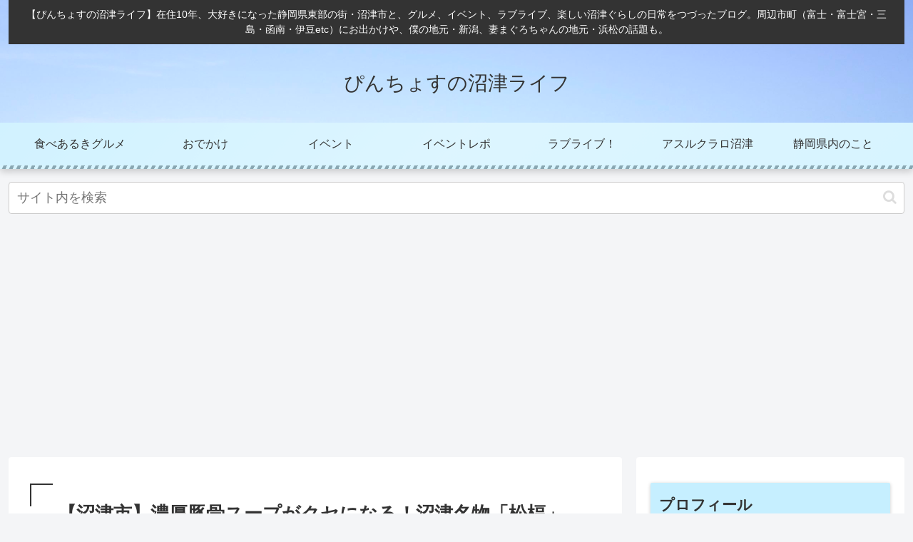

--- FILE ---
content_type: text/html; charset=utf-8
request_url: https://www.google.com/recaptcha/api2/aframe
body_size: 269
content:
<!DOCTYPE HTML><html><head><meta http-equiv="content-type" content="text/html; charset=UTF-8"></head><body><script nonce="gb8JF2HRC7ij01ZfXxtMCA">/** Anti-fraud and anti-abuse applications only. See google.com/recaptcha */ try{var clients={'sodar':'https://pagead2.googlesyndication.com/pagead/sodar?'};window.addEventListener("message",function(a){try{if(a.source===window.parent){var b=JSON.parse(a.data);var c=clients[b['id']];if(c){var d=document.createElement('img');d.src=c+b['params']+'&rc='+(localStorage.getItem("rc::a")?sessionStorage.getItem("rc::b"):"");window.document.body.appendChild(d);sessionStorage.setItem("rc::e",parseInt(sessionStorage.getItem("rc::e")||0)+1);localStorage.setItem("rc::h",'1769385506570');}}}catch(b){}});window.parent.postMessage("_grecaptcha_ready", "*");}catch(b){}</script></body></html>

--- FILE ---
content_type: application/javascript; charset=utf-8;
request_url: https://dalc.valuecommerce.com/app3?p=891670322&_s=https%3A%2F%2Fnumazulife.com%2F2023%2F07%2F05%2Fshofuku-port%2F&vf=iVBORw0KGgoAAAANSUhEUgAAAAMAAAADCAYAAABWKLW%2FAAAAMElEQVQYV2NkFGP4n5GwjmF7VygDo%2Fdh5v9WW34wtApzMTDu5ur6732ujWG%2FxgcGAAyjDoJZESJ3AAAAAElFTkSuQmCC
body_size: 4630
content:
vc_linkswitch_callback({"t":"6976ae21","r":"aXauIQAEvYgDhXf7CooERAqKCJTSTQ","ub":"aXauIAADS8MDhXf7CooFuwqKBtgQxQ%3D%3D","vcid":"miK89Dl2skM9sPUs9DaXN-Mds97HpiljknrURyQ0KyC-UKtiiyvViJdN6CCf58eE","vcpub":"0.310664","dom.jtb.co.jp":{"a":"2549714","m":"2161637","g":"334371c0b9","sp":"utm_source%3Dvcdom%26utm_medium%3Daffiliate"},"biz.travel.yahoo.co.jp":{"a":"2761515","m":"2244419","g":"d9d7fcc78a"},"mini-shopping.yahoo.co.jp":{"a":"2826703","m":"2201292","g":"7aa00bd78a"},"furunavi.jp":{"a":"2773224","m":"3267352","g":"5dca656dd6","sp":"utm_source%3Dvc%26utm_medium%3Daffiliate%26utm_campaign%3Dproduct_detail"},"shopping.geocities.jp":{"a":"2826703","m":"2201292","g":"7aa00bd78a"},"www.expedia.co.jp":{"a":"2438503","m":"2382533","g":"44b37640ce","sp":"eapid%3D0-28%26affcid%3Djp.network.valuecommerce.general_mylink."},"www.jtb.co.jp/kokunai":{"a":"2549714","m":"2161637","g":"334371c0b9","sp":"utm_source%3Dvcdom%26utm_medium%3Daffiliate"},"www.ja-town.com":{"a":"2425371","m":"2130357","g":"e0b85d968a"},"www.jtb.co.jp/kokunai_htl":{"a":"2549714","m":"2161637","g":"334371c0b9","sp":"utm_source%3Dvcdom%26utm_medium%3Daffiliate"},"travel.yahoo.co.jp":{"a":"2901151","m":"3704299","g":"41804be08a"},"d1ys6hwpe74y8z.cloudfront.net":{"a":"2817906","m":"3414447","g":"c54c173a8a"},"www.tabirai.net":{"a":"2797949","m":"3368354","g":"00294e5f8a"},"www.omni7.jp":{"a":"2602201","m":"2993472","g":"b3f43a8a8a"},"paypaystep.yahoo.co.jp":{"a":"2826703","m":"2201292","g":"7aa00bd78a"},"www.netmile.co.jp":{"a":"2438503","m":"2382533","g":"44b37640ce","sp":"eapid%3D0-28%26affcid%3Djp.network.valuecommerce.general_mylink."},"www.jalan.net/activity":{"a":"2720182","m":"3222781","g":"42c8ec438a"},"tabelog.com":{"a":"2797472","m":"3366797","g":"af213f238a"},"lohaco.yahoo.co.jp":{"a":"2686782","m":"2994932","g":"0eeb73bb8a"},"wwwtst.hotpepper.jp":{"a":"2594692","m":"2262623","g":"5b19a64ca1","sp":"vos%3Dnhppvccp99002"},"paypaymall.yahoo.co.jp":{"a":"2826703","m":"2201292","g":"7aa00bd78a"},"bit.ly":{"a":"2773224","m":"3267352","g":"5dca656dd6","sp":"utm_source%3Dvc%26utm_medium%3Daffiliate%26utm_campaign%3Dproduct_detail"},"www.hotpepper.jp":{"a":"2594692","m":"2262623","g":"5b19a64ca1","sp":"vos%3Dnhppvccp99002"},"www.eflora.co.jp":{"a":"2802196","m":"2105846","g":"ee0fafd78a"},"external-test-pc.staging.furunavi.com":{"a":"2773224","m":"3267352","g":"5dca656dd6","sp":"utm_source%3Dvc%26utm_medium%3Daffiliate%26utm_campaign%3Dproduct_detail"},"www.jtb.co.jp/kokunai_hotel":{"a":"2549714","m":"2161637","g":"334371c0b9","sp":"utm_source%3Dvcdom%26utm_medium%3Daffiliate"},"jalan.net":{"a":"2513343","m":"2130725","g":"98d2f4ba8a"},"www.jtb.co.jp":{"a":"2549714","m":"2161637","g":"334371c0b9","sp":"utm_source%3Dvcdom%26utm_medium%3Daffiliate"},"shopping.yahoo.co.jp":{"a":"2826703","m":"2201292","g":"7aa00bd78a"},"lohaco.jp":{"a":"2686782","m":"2994932","g":"0eeb73bb8a"},"7net.omni7.jp":{"a":"2602201","m":"2993472","g":"b3f43a8a8a"},"www.jtbonline.jp":{"a":"2549714","m":"2161637","g":"334371c0b9","sp":"utm_source%3Dvcdom%26utm_medium%3Daffiliate"},"www.amazon.co.jp":{"a":"2614000","m":"2366370","g":"3c7dde1aaa","sp":"tag%3Dvc-22%26linkCode%3Dure"},"www.ikyu.com":{"a":"2675907","m":"221","g":"fcc272b286"},"app-external-test-pc.staging.furunavi.com":{"a":"2773224","m":"3267352","g":"5dca656dd6","sp":"utm_source%3Dvc%26utm_medium%3Daffiliate%26utm_campaign%3Dproduct_detail"},"approach.yahoo.co.jp":{"a":"2826703","m":"2201292","g":"7aa00bd78a"},"furusatohonpo.jp":{"a":"2817906","m":"3414447","g":"c54c173a8a"},"restaurant.ikyu.com":{"a":"2349006","m":"2302203","g":"5e6d8e1f8a"},"service.expedia.co.jp":{"a":"2438503","m":"2382533","g":"44b37640ce","sp":"eapid%3D0-28%26affcid%3Djp.network.valuecommerce.general_mylink."},"app.furunavi.jp":{"a":"2773224","m":"3267352","g":"5dca656dd6","sp":"utm_source%3Dvc%26utm_medium%3Daffiliate%26utm_campaign%3Dproduct_detail"},"welove.expedia.co.jp":{"a":"2438503","m":"2382533","g":"44b37640ce","sp":"eapid%3D0-28%26affcid%3Djp.network.valuecommerce.general_mylink."},"jtb.co.jp":{"a":"2549714","m":"2161637","g":"334371c0b9","sp":"utm_source%3Dvcdom%26utm_medium%3Daffiliate"},"l":5,"www.hotpepper.jp?vos=nhppvccp99002":{"a":"2594692","m":"2262623","g":"5b19a64ca1","sp":"vos%3Dnhppvccp99002"},"7netshopping.jp":{"a":"2602201","m":"2993472","g":"b3f43a8a8a"},"p":891670322,"ebookjapan.yahoo.co.jp":{"a":"2349414","m":"2103493","g":"0e564ea69e","sp":"dealerid%3D40001"},"s":3746234,"fcf.furunavi.jp":{"a":"2773224","m":"3267352","g":"5dca656dd6","sp":"utm_source%3Dvc%26utm_medium%3Daffiliate%26utm_campaign%3Dproduct_detail"}})